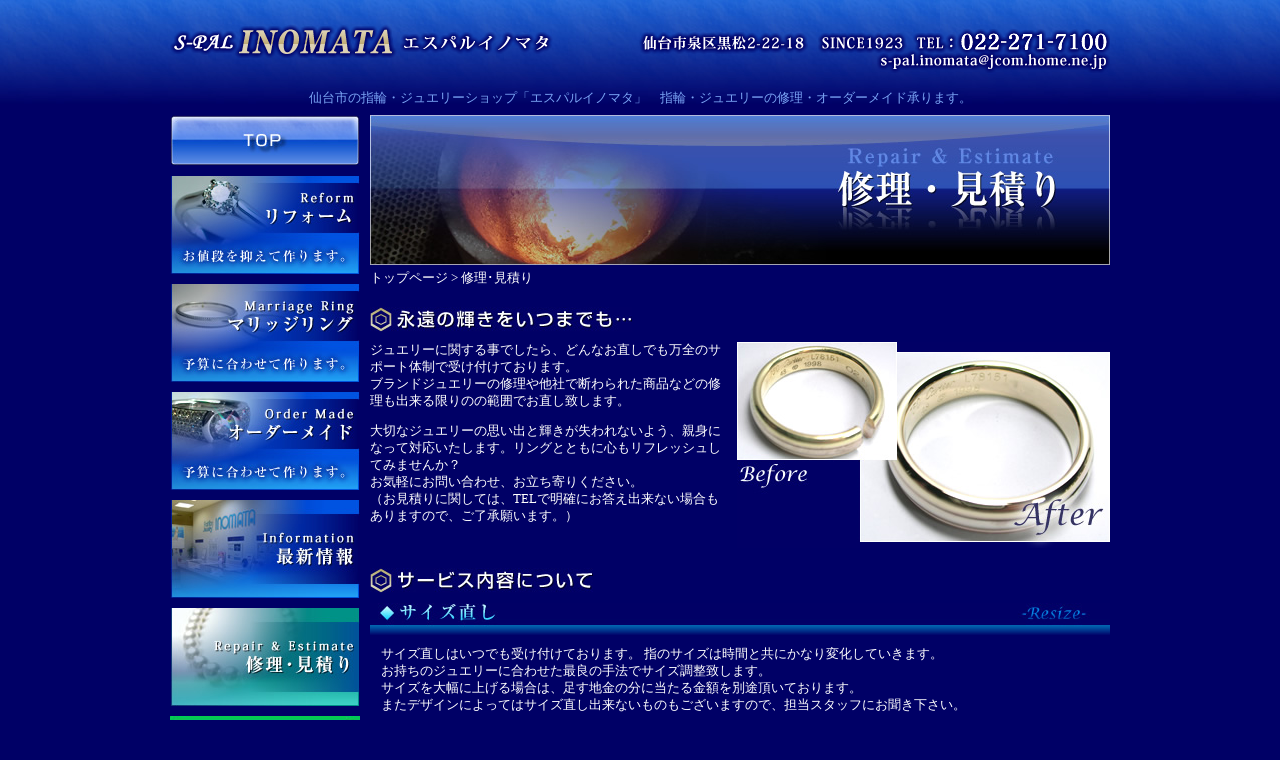

--- FILE ---
content_type: text/html
request_url: http://s-pal-inomata.com/repair/index.html
body_size: 24610
content:
<!DOCTYPE html PUBLIC "-//W3C//DTD XHTML 1.0 Transitional//EN" "http://www.w3.org/TR/xhtml1/DTD/xhtml1-transitional.dtd">
<html xmlns="http://www.w3.org/1999/xhtml">
<head>
<meta http-equiv="Content-Language" content="ja" />
<meta http-equiv="Content-Type" content="text/html; charset=utf-8" />
<meta http-equiv="Content-Style-Type" content="text/css" />
<meta http-equiv="Content-Script-Type" content="text/javascript" />
<title>修理･見積り｜仙台の結婚指輪ならエスパルイノマタ｜マリッジリング・ブライダルリング・ペアリング・オーダーメイドリング｜指輪・ジュエリー修理も承ります。</title>
<meta name="Description" content="仙台市の結婚指輪・ブライダルリング・マリッジリング「エスパルイノマタ」指輪・ジュエリーの修理やオーダーメイドはお任せ下さい。" />
<meta name="Keywords" content="仙台市,結婚指輪,ブライダルリング,マリッジリング,ジュエリー,修理,オーダー,オーダーメイド,リフォーム,アクセサリー" />
<meta name="copyright" content="Copyright (c) S-PAL INOMATA All Rights Reseaved." />
<link rel="stylesheet" type="text/css" href="../css/import.css" />
<link rel="stylesheet" type="text/css" media="print" href="../css/print.css" />
<script type="text/javascript" language="JavaScript" src="../js/common.js"></script>
<!-- jQuery pngfix plugin -->
<script type="text/javascript" src="../js/jquery.js"></script>
<script type="text/javascript" src="../js/jquery.pngfix.js"></script>
<script type="text/javascript">
	$(document).ready(function() {
	$(".iepngfix").pngfix();
	$("img[@src$=png]").pngfix();
	});
</script>
</head>

<body>

<!-- ▼wrapper -->
<div id="wrapper">

<!-- ▼header -->
<div id="header">
    <p id="logo" title="S-PAL INOMATA"><a href="../index.html"><img src="../img/base/logo.png" alt="S-PAL INOMATA" width="383" height="33"/></a></p>
    <p id="tel" title="仙台市泉区黒松2-22-18 TEL：022-271-7100"><a href="mailto:s-pal.inomata@jcom.home.ne.jp" ><img src="../img/base/tel.png" alt="仙台市泉区黒松2-22-18 TEL：022-271-7100" width="471" height="45"/></a></p>
    <p id="headerP">仙台市の指輪・ジュエリーショップ「エスパルイノマタ」　指輪・ジュエリーの修理・オーダーメイド承ります。</p>
</div>
<!-- ▲header -->

<!-- ▼content -->
<div id="content" class="clearfix">

<!-- ▼left -->
<div id="left">
    <ul>
        <li title="TOP"><a href="../index.html"><img src="../img/base/menu/menu01.jpg" alt="TOP" width="190" height="51" class="roll"/></a></li>
        <li title="Reform リフォーム"><a href="../reform/index.html"><img src="../img/base/menu/menu02.jpg" alt="Reform リフォーム" width="190" height="98" class="roll"/></a></li>
        <li title="Marriage Ring マリッジリング"><a href="../marrige/index.html"><img src="../img/base/menu/menu03.jpg" alt="Marriage Ring マリッジリング" width="190" height="98" class="roll"/></a></li>
        <li title="Order Made オーダーメイド"><a href="../ordermade/index.html"><img src="../img/base/menu/menu04.jpg" alt="Order Made オーダーメイド" width="190" height="98" class="roll"/></a></li>
        <li title="Information 最新情報"><a href="../news/index.html"><img src="../img/base/menu/menu05.jpg" alt="Information 最新情報" width="190" height="98" class="roll"/></a></li>
        <li title="Repair＆Estimate 修理･見積り"><a href="index.html"><img src="../img/base/menu/menu06_f2.jpg" alt="Repair＆Estimate 修理･見積り" width="190" height="98"/></a></li>
    </ul>
    <div class="line">
        <a href="https://line.me/R/ti/p/@916ymryu" target="_blank" rel="noopener noreferrer"><img src="../img/base/line.jpg" alt="LINEでお問合せ" width="190" height="75"/></a>
    </div>
    <div class="sns">
        <a href="https://www.instagram.com/inomata_jewelry/" target="_blank" rel="noopener noreferrer"><img src="../img/base/icon_insta.jpg" alt="公式 Instagram" width="60" height="60"></a>
        <a href="https://www.facebook.com/sendai.inomata/" target="_blank" rel="noopener noreferrer"><img src="../img/base/icon_facebook.jpg" alt="公式 Facebook" width="60" height="60"></a>
        <a href="https://x.com/spal_inomata" target="_blank" rel="noopener noreferrer"><img src="../img/base/icon_x.jpg" alt="公式 X" width="60" height="60"></a>
    </div>
    <div id="minimap">
        <h2 title="S-PAL INOMATA"><img src="../img/base/menu/navH2.jpg" alt="S-PAL INOMATA" width="180" height="20"/></h2>
        <p>仙台市泉区黒松2-22-18<br />TEL：022-271-7100<br /><a href="mailto:s-pal.inomata@jcom.home.ne.jp">s-pal.inomata@jcom.home.ne.jp</a></p>
        <a href="../shop/index.html"><img src="../img/base/menu/minimap.jpg" title="店舗情報はこちら" alt="店舗情報はこちら" width="190" height="80" class="roll"/></a>
    </div>
</div>
<!-- ▲left -->

<!-- ▼main -->
<div id="main2">

    <div id="heading">
        <h1 title="修理･見積り"><img src="img/h1.jpg" alt="修理･見積り" width="740" height="150"/></h1>
        <p><a href="../index.html">トップページ</a>&nbsp;&gt;&nbsp;修理･見積り</p>
    </div>

    <h2 title="永遠の輝きをいつまでも…"><img src="img/h2_01.jpg" alt="永遠の輝きをいつまでも…" width="262" height="25"/></h2>
    <div class="unit clearfix">
        <img src="img/img.jpg" alt="" width="373" height="206" class="fr_ml"/>
        <p>ジュエリーに関する事でしたら、どんなお直しでも万全のサポート体制で受け付けております。</p>
        <p class="m1">ブランドジュエリーの修理や他社で断わられた商品などの修理も出来る限りのの範囲でお直し致します。</p>
        <p>大切なジュエリーの思い出と輝きが失われないよう、親身になって対応いたします。リングとともに心もリフレッシュしてみませんか？</p>
        <p>お気軽にお問い合わせ、お立ち寄りください。</p>
        <p>（お見積りに関しては、TELで明確にお答え出来ない場合もありますので、ご了承願います。）</p>
    </div>

    <h2 title="サービス内容について"><img src="img/h2_02.jpg" alt="サービス内容について" width="223" height="25"/></h2>
    <dl class="repair">
        <dt title="サイズ直し"><img src="img/dt_01.jpg" alt="サイズ直し" width="740" height="32"/></dt>
        <dd>
            <p>サイズ直しはいつでも受け付けております。 指のサイズは時間と共にかなり変化していきます。</p>
            <p>お持ちのジュエリーに合わせた最良の手法でサイズ調整致します。</p>
            <p>サイズを大幅に上げる場合は、足す地金の分に当たる金額を別途頂いております。</p>
            <p>またデザインによってはサイズ直し出来ないものもございますので、担当スタッフにお聞き下さい。</p>
        </dd>
        <dt title="キズ取り・変形直し"><img src="img/dt_02.jpg" alt="キズ取り・変形直し" width="740" height="32"/></dt>
        <dd>
            <p>長年お使いになられたジュエリーは、どうしてもキズだらけになったり、石留のゆるみや、リングの変形などが起こる場合があります。そういった場合もトータルして仕上げ直し致します。</p>
        </dd>
        <dt title="ネックレス修理"><img src="img/dt_03.jpg" alt="ネックレス修理" width="740" height="32"/></dt>
        <dd>
            <p>チェーン切れ・金具交換・メッキ仕上げ直し・他</p>
        </dd>
    </dl>

    <h2 title="修理 施工実績一覧"><img src="img/h2_03.jpg" alt="修理 施工実績一覧" width="195" height="25"/></h2>
    <div id="caseBox" class="unit newsBox">
        <table cellspacing="0">
            <tr>
                <th><script type="text/javascript">newmark2("2022/12/25",)</script>2022/12/25</th>
                <td><a href="archives/57.html">年末年始の修理の受付</a></td>
            </tr>
            <tr>
                <th><script type="text/javascript">newmark2("2022/03/16",)</script>2022/03/16</th>
                <td><a href="archives/54.html">修理のご依頼について。他店購入の商品のお直しは一部お時間いただきます。</a></td>
            </tr>
            <tr>
                <th><script type="text/javascript">newmark2("2018/04/01",)</script>2018/04/01</th>
                <td><a href="archives/56.html">指輪修理仙台！　カルティエ(Cartie) サイズ直し</a></td>
            </tr>
            <tr>
                <th><script type="text/javascript">newmark2("2017/11/25",)</script>2017/11/25</th>
                <td><a href="archives/53.html">ジュエリー修理仙台・サイズ直し</a></td>
            </tr>
            <tr>
                <th><script type="text/javascript">newmark2("2017/10/20",)</script>2017/10/20</th>
                <td><a href="archives/55.html">仙台で指輪のサイズ直し・ｋ18リング</a></td>
            </tr>
            <tr>
                <th><script type="text/javascript">newmark2("2017/04/01",)</script>2017/04/01</th>
                <td><a href="archives/52.html">仙台で指輪のサイズ直し！</a></td>
            </tr>
            <tr>
                <th><script type="text/javascript">newmark2("2017/03/01",)</script>2017/03/01</th>
                <td><a href="archives/51.html">仙台でネクタイピン修理！　</a></td>
            </tr>
            <tr>
                <th><script type="text/javascript">newmark2("2016/11/03",)</script>2016/11/03</th>
                <td><a href="archives/50.html">仙台でエメラルドリングのサイズ直し！　石の修正！</a></td>
            </tr>
            <tr>
                <th><script type="text/javascript">newmark2("2016/11/01",)</script>2016/11/01</th>
                <td><a href="archives/49.html">仙台で指輪修理　ダイヤモンド入れ修理！</a></td>
            </tr>
            <tr>
                <th><script type="text/javascript">newmark2("2016/10/01",)</script>2016/10/01</th>
                <td><a href="archives/48.html">サファイヤリング　サイズ直し！　プラチナ素材！</a></td>
            </tr>
            <tr>
                <th><script type="text/javascript">newmark2("2016/07/01",)</script>2016/07/01</th>
                <td><a href="archives/46.html">指輪修理・仙台サイズ直し　</a></td>
            </tr>
            <tr>
                <th><script type="text/javascript">newmark2("2016/06/01",)</script>2016/06/01</th>
                <td><a href="archives/47.html">仙台ジュエリー修理　石緩みの直し　しっかりと！</a></td>
            </tr>
            <tr>
                <th><script type="text/javascript">newmark2("2016/05/05",)</script>2016/05/05</th>
                <td><a href="archives/45.html">カルティエ CARTIER サイズ直し　仙台修理</a></td>
            </tr>
            <tr>
                <th><script type="text/javascript">newmark2("2016/04/01",)</script>2016/04/01</th>
                <td><a href="archives/43.html">k18 フープ　ピアス　金具修理！　　金具作り直し</a></td>
            </tr>
            <tr>
                <th><script type="text/javascript">newmark2("2016/03/01",)</script>2016/03/01</th>
                <td><a href="archives/44.html">K18　ブレスレット　コマ詰め　修理！　　</a></td>
            </tr>
            <tr>
                <th><script type="text/javascript">newmark2("2016/02/01",)</script>2016/02/01</th>
                <td><a href="archives/42.html">仙台・宮城　ジュエリー修理　プラチナ指輪の変形直し　</a></td>
            </tr>
            <tr>
                <th><script type="text/javascript">newmark2("2015/05/10",)</script>2015/05/10</th>
                <td><a href="archives/41.html">プラチナコイン！仙台で地金を溶かして作る、ジュエリーリフォームのご紹介！　</a></td>
            </tr>
            <tr>
                <th><script type="text/javascript">newmark2("2015/04/02",)</script>2015/04/02</th>
                <td><a href="archives/40.html">仙台　婚約指輪へのリフォーム・作り替え　ジュエリー 修理のご紹介！　</a></td>
            </tr>
            <tr>
                <th><script type="text/javascript">newmark2("2014/10/01",)</script>2014/10/01</th>
                <td><a href="archives/39.html">仙台のジュエリーリ　フォーム！　蹄鉄・蹄デザインペンダント制作！　</a></td>
            </tr>
            <tr>
                <th><script type="text/javascript">newmark2("2014/07/07",)</script>2014/07/07</th>
                <td><a href="archives/36.html">仙台　指輪　カラーダイヤモンド　石入れ修理！サイズ直し！　</a></td>
            </tr>
            <tr>
                <th><script type="text/javascript">newmark2("2014/06/15",)</script>2014/06/15</th>
                <td><a href="archives/37.html">仙台で地金を溶かして作る、純粋なジュエリーリフォームのご紹介！　</a></td>
            </tr>
            <tr>
                <th><script type="text/javascript">newmark2("2014/05/01",)</script>2014/05/01</th>
                <td><a href="archives/38.html">仙台指輪修理！　パールリング爪を取り補強・サイズ直し　・磨きのご紹介！</a></td>
            </tr>
            <tr>
                <th><script type="text/javascript">newmark2("2014/03/02",)</script>2014/03/02</th>
                <td><a href="archives/35.html">仙台指輪・修理　Cartier　・　トリニティーリング　カルティエ　　仕上げ直し　・磨きのご紹介！</a></td>
            </tr>
            <tr>
                <th><script type="text/javascript">newmark2("2014/02/01",)</script>2014/02/01</th>
                <td><a href="archives/33.html">仙台ジュエリー修理！K18チェーン切れ！パーツ作成！</a></td>
            </tr>
            <tr>
                <th><script type="text/javascript">newmark2("2014/01/03",)</script>2014/01/03</th>
                <td><a href="archives/34.html">仙台 ・純粋なジュエリーリフォームのご紹介！　</a></td>
            </tr>
            <tr>
                <th><script type="text/javascript">newmark2("2013/11/01",)</script>2013/11/01</th>
                <td><a href="archives/32.html">仙台の指輪修理！プラチナリングの　サイズ・石留・裏抜き修正修理！</a></td>
            </tr>
            <tr>
                <th><script type="text/javascript">newmark2("2013/08/15",)</script>2013/08/15</th>
                <td><a href="archives/31.html">仙台で、お客様の素材を使う・ジュエリーリフォームのご紹介！　</a></td>
            </tr>
            <tr>
                <th><script type="text/javascript">newmark2("2013/08/01",)</script>2013/08/01</th>
                <td><a href="archives/28.html">仙台　修理　Cartier　・　カルティエ　ラブDiaリング　仕上げ直し　・磨きのご紹介！</a></td>
            </tr>
            <tr>
                <th><script type="text/javascript">newmark2("2013/07/15",)</script>2013/07/15</th>
                <td><a href="archives/30.html">仙台で、お客様の素材を使う・ジュエリーリフォームのご紹介！　</a></td>
            </tr>
            <tr>
                <th><script type="text/javascript">newmark2("2013/06/01",)</script>2013/06/01</th>
                <td><a href="archives/29.html">仙台で、お客様の素材を使う・ジュエリーリフォームのご紹介！　</a></td>
            </tr>
            <tr>
                <th><script type="text/javascript">newmark2("2013/05/15",)</script>2013/05/15</th>
                <td><a href="archives/27.html">仙台 ・宝飾・ジュエリー　指輪　リフォームのご紹介！</a></td>
            </tr>
            <tr>
                <th><script type="text/javascript">newmark2("2013/05/01",)</script>2013/05/01</th>
                <td><a href="archives/26.html">仙台 ・宝飾・ジュエリー　印台の指輪　リフォームのご紹介！</a></td>
            </tr>
            <tr>
                <th><script type="text/javascript">newmark2("2013/04/01",)</script>2013/04/01</th>
                <td><a href="archives/24.html">仙台 ・ジュエリー　修理・ネックレス＆ピアス　リフォームのご紹介！</a></td>
            </tr>
            <tr>
                <th><script type="text/javascript">newmark2("2013/02/01",)</script>2013/02/01</th>
                <td><a href="archives/23.html">仙台でジュエリー修理！　ブレスレット修理！　ジュエリーでお困りの方へ！</a></td>
            </tr>
            <tr>
                <th><script type="text/javascript">newmark2("2013/01/15",)</script>2013/01/15</th>
                <td><a href="archives/25.html">仙台 ・ジュエリー　ネックレス→ペンダントに作り替え　のご紹介！</a></td>
            </tr>
            <tr>
                <th><script type="text/javascript">newmark2("2012/10/15",)</script>2012/10/15</th>
                <td><a href="archives/22.html">仙台指輪の修理！サイズ直し！　PT585　指輪でお困りの方へ！</a></td>
            </tr>
            <tr>
                <th><script type="text/javascript">newmark2("2012/09/01",)</script>2012/09/01</th>
                <td><a href="archives/21.html">仙台・指輪修理　・　磨き　（仕上げ）　直しのご紹介！</a></td>
            </tr>
            <tr>
                <th><script type="text/javascript">newmark2("2012/08/15",)</script>2012/08/15</th>
                <td><a href="archives/20.html">仙台　修理　（直し）　　グッチリング　・　磨き　（仕上げ）　直し　・磨きのご紹介！</a></td>
            </tr>
            <tr>
                <th><script type="text/javascript">newmark2("2012/07/01",)</script>2012/07/01</th>
                <td><a href="archives/19.html">仙台　修理　Cartier　・　ミニＬｏｖｅ　Dia　PG リング　カルティエ　　仕上げ直し　・磨きのご紹介！</a></td>
            </tr>
            <tr>
                <th><script type="text/javascript">newmark2("2012/06/01",)</script>2012/06/01</th>
                <td><a href="archives/18.html">仙台指輪・修理　Cartier　・　ミニＬｏｖｅ　PG リング　カルティエ　　仕上げ直し　・磨きのご紹介！</a></td>
            </tr>
            <tr>
                <th><script type="text/javascript">newmark2("2012/05/01",)</script>2012/05/01</th>
                <td><a href="archives/17.html">仙台指輪・修理　Cartier　・　ミニＬｏｖｅ　ＷＧ リング　カルティエ　　仕上げ直し　・磨きのご紹介！</a></td>
            </tr>
            <tr>
                <th><script type="text/javascript">newmark2("2012/04/01",)</script>2012/04/01</th>
                <td><a href="archives/16.html">仙台指輪・修理　Cartier　・　2C リング　カルティエ　　仕上げ直し　・磨きのご紹介！</a></td>
            </tr>
            <tr>
                <th><script type="text/javascript">newmark2("2012/03/01",)</script>2012/03/01</th>
                <td><a href="archives/15.html">仙台指輪・修理　Cartier　・　カルティエ　　仕上げ直し　・磨きのご紹介！</a></td>
            </tr>
            <tr>
                <th><script type="text/javascript">newmark2("2012/02/01",)</script>2012/02/01</th>
                <td><a href="archives/14.html">仙台　修理　Cartier　・　カルティエ　LOVEブレス　仕上げ直し　・磨きのご紹介！</a></td>
            </tr>
            <tr>
                <th><script type="text/javascript">newmark2("2011/10/15",)</script>2011/10/15</th>
                <td><a href="archives/13.html">仙台で指輪の★美しい★　磨き　・　仕上げ直しのご紹介！</a></td>
            </tr>
            <tr>
                <th><script type="text/javascript">newmark2("2011/10/01",)</script>2011/10/01</th>
                <td><a href="archives/12.html">仙台　修理　　グッチリング　・　仕上げ直し　・磨きのご紹介！</a></td>
            </tr>
            <tr>
                <th><script type="text/javascript">newmark2("2011/09/02",)</script>2011/09/02</th>
                <td><a href="archives/11.html">仙台・ジュエリー修理のご紹介！</a></td>
            </tr>
            <tr>
                <th><script type="text/javascript">newmark2("2011/08/02",)</script>2011/08/02</th>
                <td><a href="archives/10.html">仙台指輪修理　　サンゴの石　仕上げ直し　・磨きのご紹介！</a></td>
            </tr>
            <tr>
                <th><script type="text/javascript">newmark2("2011/07/16",)</script>2011/07/16</th>
                <td><a href="archives/9.html">仙台　修理　Cartier　・　カルティエ　2C　ダイヤリング　仕上げ直し　・磨きのご紹介！</a></td>
            </tr>
            <tr>
                <th><script type="text/javascript">newmark2("2011/07/12",)</script>2011/07/12</th>
                <td><a href="archives/8.html">仙台　修理　Cartier　・　カルティエ　2Cリング　仕上げ直し　・磨きのご紹介！</a></td>
            </tr>
            <tr>
                <th><script type="text/javascript">newmark2("2011/07/01",)</script>2011/07/01</th>
                <td><a href="archives/7.html">仙台　修理　Cartier　・　カルティエ　ラブDiaリング　仕上げ直し　・磨きのご紹介！</a></td>
            </tr>
            <tr>
                <th><script type="text/javascript">newmark2("2011/06/11",)</script>2011/06/11</th>
                <td><a href="archives/6.html">仙台・修理　　Tiffany &amp; Co.　・ティファニー　の修理！</a></td>
            </tr>
            <tr>
                <th><script type="text/javascript">newmark2("2011/06/09",)</script>2011/06/09</th>
                <td><a href="archives/5.html">宮城・仙台　・　指輪修理　・指輪の変形直し、石入れ直し。　　</a></td>
            </tr>
            <tr>
                <th><script type="text/javascript">newmark2("2011/05/17",)</script>2011/05/17</th>
                <td><a href="archives/3.html">仙台　修理　Cartier&nbsp;&nbsp;・&nbsp;&nbsp;カルティエ ・ パンテールブレス コマ詰め　・仕上げ（磨き）</a></td>
            </tr>
            <tr>
                <th><script type="text/javascript">newmark2("2011/04/26",)</script>2011/04/26</th>
                <td><a href="archives/1.html">仙台　修理　Cartier　・　カルティエ　ラブリング　仕上げ直し　(磨き)　のご紹介！</a></td>
            </tr>
            <tr>
                <th><script type="text/javascript">newmark2("2009/09/07",)</script>2009/09/07</th>
                <td><a href="archives/2.html">仙台・修理　Cartier　ブランドジュエリー　リングのサイズ直し・修理のご紹介！</a></td>
            </tr>
            <tr>
                <th><script type="text/javascript">newmark2("2009/07/24",)</script>2009/07/24</th>
                <td><a href="archives/4.html">指輪の修理作業工程のご紹介　</a></td>
            </tr>

        </table>
	</div>
    <p class="m5">その他、<strong>修理・見積り</strong>に関するご不明な点は『<a href="../faq/index.html">よくあるご質問</a>』ページもご覧下さい。</p>
    <p><a href="../faq/index.html"><img src="../img/base/faq_more.jpg" title="よくあるご質問" alt="よくあるご質問" width="222" height="39" class="roll"/></a></p>

</div>
<!-- ▲main -->

</div></div>
<!-- ▲content,wrapper -->

<!-- ▼footer -->
<div id="footer">
    <address><img src="../img/base/copy.jpg" title="Copyright &copy; S-PAL INOMATA All Rights Reseaved." alt="Copyright &copy; S-PAL INOMATA All Rights Reseaved." width="310" height="15"/></address>
</div>
<!-- ▲footer -->

</body>
</html>


--- FILE ---
content_type: text/css
request_url: http://s-pal-inomata.com/css/import.css
body_size: 72
content:
@import url(base.css);
@import url(common.css);
@import url(style.css);


--- FILE ---
content_type: text/css
request_url: http://s-pal-inomata.com/css/style.css
body_size: 4801
content:
@charset "shift_jis";

/******************************************************************************

         Copyright (c)エスパルイノマタ All Rights Reseaved.

******************************************************************************/

/*-------------------------------------------------------------------------
					[ id01:index.html ]
-------------------------------------------------------------------------*/

#newsBox{
	margin:10px 0 10px 0;
	padding:10px 10px 5px 12px;
	background:#1A1976;
	border:1px solid #fff;
	}
#newsBox h2{ margin-bottom:5px;}
.newsBox table{ width:100%;}
.newsBox th,.newsBox td{ padding:3px 0;}
.newsBox th{ width:100px; font-size:12px; font-weight:bold; font-family:Arial, Helvetica, sans-serif; }
.newsBox th img { margin:3px 6px 0 0px;}

#topBox ul { float:left; width:411px; height:auto;}
#topBox li { margin-bottom:5px; list-style:none;}

#addressBox{ float:right; width:315px; height:auto; text-align:center;}
#addressBox h2{ margin-top:20px;}
#addressBox p { margin-top:10px;}

.navTable{ width:90%; margin:2em auto;}

/*-------------------------------------------------------------------------
					[ idxx:news/index.html,archives ]
-------------------------------------------------------------------------*/

#ArchivesTitle{
	position:relative;
	width:740px;
	height:25px;
	margin-bottom:10px;
	background:url(../news/img/h2_bg.jpg) no-repeat;
	color:#fff;
	}
#ArchivesTitle h2{
	position:absolute;
	top:2px;
	/top:3px;
	left:30px;
	font-weight:bold;
	font-size:1.3em;
	}
#ArchivesImg { margin-top:15px;}
#ArchivesImg img{
	width:352px;
	margin-right:10px;
	border:1px solid #8D96D3;
	}
#date{ margin-bottom:10px;}
#date span{ font-weight:bold;}
#back{ clear:both; margin-top:10px; text-align:right;}

#ArchivesImgBox { margin:15px 0 0 15px;}
.ArchivesList   { float:left; width:134px; height:auto; margin:0 5px 10px 0; text-align:center;}
.ArchivesList img{ width:134px;}

/*-------------------------------------------------------------------------
					[ idxx:item/index.html,archives ]
-------------------------------------------------------------------------*/

#itemBox  { margin-left:10px;}
.itemList { float:left; width:230px; height:auto; margin:0 10px 15px 0; text-align:center;}
.itemList p{ font-weight:bold; font-size:1.2em;}

/*-------------------------------------------------------------------------
					[ id03:reform/index.html ]
-------------------------------------------------------------------------*/

#caseBox{
	width:723px;
	height:120px;
	padding:10px 0 10px 15px;
	background:#1A1976;
	border:1px solid #fff;
	overflow-x:hidden;
	overflow-y:scroll;
	}

.flowBox{ margin-bottom:20px; padding:10px 0 10px 10px; border:1px solid #2E60C7;}
.flowBox li{ float:left; list-style:none;}

/*-------------------------------------------------------------------------
					[ id05:ordermade/index.html ]
-------------------------------------------------------------------------*/

.ordermade{ margin:13px 15px 20px; padding-left:130px;}
.design	  { background:url(../ordermade/img/design.jpg) no-repeat;}
.sample	  { background:url(../ordermade/img/sample.jpg) no-repeat;}
.finish	  { background:url(../ordermade/img/finish.jpg) no-repeat;}

/*-------------------------------------------------------------------------
					[ id06:repair/index.html ]
-------------------------------------------------------------------------*/

.repair dt{ margin-bottom:11px;}
.repair dd{ margin:0 10px 20px 11px;}

/*-------------------------------------------------------------------------
					[ id07:faq/index.html ]
-------------------------------------------------------------------------*/

.faq dt{ margin-bottom:13px;}
.faq dd{ padding-left:35px; margin:0 10px 20px 5px; background:url(../faq/img/a.jpg) no-repeat;}
.faq dd span{ color:#f9f;}

/*-------------------------------------------------------------------------
					[ id08:shop/index.html ]
-------------------------------------------------------------------------*/

.shopTable { float:left; width:450px; margin-top:-2px;}
.shopTable table{ width:100%;}
.shopTable th,.shopTable td{ padding:7px; vertical-align:middle;}
.shopTable th{ width:110px; background:#36c; font-weight:bold;}
.shopTable td{ border:1px solid #36c;}

/*-------------------------------------------------------------------------
								250528 追記
-------------------------------------------------------------------------*/

.shopGallery {
  display: grid;
  grid-template-columns: repeat(3, 1fr);
  grid-template-rows: auto;
  grid-column-gap: 15px;
  grid-row-gap: 0px;
  box-sizing: border-box;
}

.shopGallery * {
  box-sizing: border-box;
}

.shopGallery li {
  list-style-type: none;
}

.shopGallery img {
  vertical-align: top;
  max-width: 100%;
  width: 100%;
  height: auto;
  border: 1px solid #fff;
}


--- FILE ---
content_type: text/css
request_url: http://s-pal-inomata.com/css/print.css
body_size: 315
content:
@charset "shift_jis";

/******************************************************************************

         Copyright (c)エスパルイノマタ All Rights Reseaved.

******************************************************************************/

html 	{ overflow-y:auto; background:none;}
body	{ background:none;}



--- FILE ---
content_type: text/javascript
request_url: http://s-pal-inomata.com/js/common.js
body_size: 2739
content:
//index.html �u�A�N�e�B�u���c�v�x���\�����
function RunFlash(swfWidth,swfHeight)
{
    document.write('<object classid="clsid:D27CDB6E-AE6D-11cf-96B8-444553540000" codebase="http://download.macromedia.com/pub/shockwave/cabs/flash/swflash.cab#version=6,0,29,0" width="'+swfWidth+'" height="'+swfHeight+'">\n');
    document.write('<param name="movie" value="swf/top.swf" />\n');
    document.write('<param name="quality" value="best" />\n');
    document.write('<param name="wmode" value="transparent" />\n');
    document.write('<embed src="swf/top.swf" quality="best" pluginspage="http://www.macromedia.com/go/getflashplayer" type="application/x-shockwave-flash" width="'+swfWidth+'" height="'+swfHeight+'"></embed>\n');
    document.write('</object>\n');
}

//////////////////////////////////////////////////////////////////
//
//						��E��[��E����С�
//////////////////////////////////////////////////////////////////


function initRollovers() {
	if (!document.getElementById) return
	
	var aPreLoad = new Array();
	var sTempSrc;
	var aImages = document.getElementsByTagName('img');

	for (var i = 0; i < aImages.length; i++) {		
		if (aImages[i].className == 'roll') {
			var src = aImages[i].getAttribute('src');
			var ftype = src.substring(src.lastIndexOf('.'), src.length);
			var hsrc = src.replace(ftype, '_f2'+ftype);

			aImages[i].setAttribute('hsrc', hsrc);
			
			aPreLoad[i] = new Image();
			aPreLoad[i].src = hsrc;
			
			aImages[i].onmouseover = function() {
				sTempSrc = this.getAttribute('src');
				this.setAttribute('src', this.getAttribute('hsrc'));
			}	
			
			aImages[i].onmouseout = function() {
				if (!sTempSrc) sTempSrc = this.getAttribute('src').replace('_f2'+ftype, ftype);
				this.setAttribute('src', sTempSrc);
			}
		}
	}
}

try{
	window.addEventListener("load",initRollovers,false);
}catch(e){
	window.attachEvent("onload",initRollovers);
}
//////////////////////////////////////////////////////////////////

//						��Ej�塼����������E
//////////////////////////////////////////////////////////////////

function daycount(tgtdy){
	ymd = tgtdy.split("/");
	today = (new Date()).getTime();
	tgday = (new Date(ymd[0],ymd[1]-1,ymd[2])).getTime();
	btday = Math.floor((tgday-today)/(24*60*60*1000));
	return btday + 1;
}

function newmark(tgtdy,deldy){
	limday = -daycount(tgtdy);
	if(deldy >= limday){
		document.write("<img src='img/top/new.gif' border='0' alt='NEW'>");
		}
	else{
		document.write("<img src='img/top/old.gif' border='0' alt=''>");
	}
}

function newmark2(tgtdy,deldy){
	limday = -daycount(tgtdy);
	if(deldy >= limday){
		document.write("<img src='../img/top/new.gif' border='0' alt='NEW'>");
		}
	else{
		document.write("<img src='../img/top/old.gif' border='0' alt=''>");
	}
}

